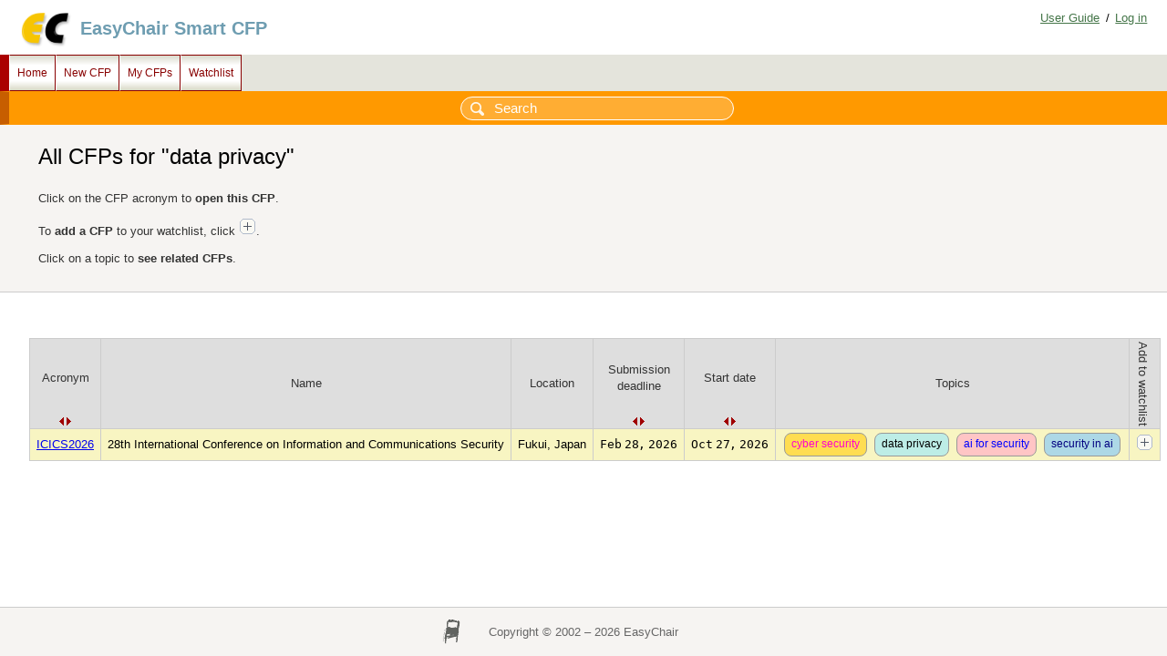

--- FILE ---
content_type: text/html; charset=UTF-8
request_url: https://www.easychair.org/cfp/topic.cgi?tid=6584
body_size: 1850
content:
<!DOCTYPE html>
<html lang="en-US">
<head>
<title>All CFPs for "data privacy"</title>
<script>window['ec:pageId']='11758968576260767744'</script>
<meta content="text/html; charset=UTF-8" http-equiv="Content-Type"/>
<link rel="icon" href="/images/favicon.ico"/><link rel="StyleSheet" type="text/css" href="/css/cool.css?version=532"/><link href="/css/table.css?version=532" rel="StyleSheet" type="text/css"/><link href="/css/table_colors.css?version=532" type="text/css" rel="StyleSheet"/><link href="/css/effects.css?version=532" type="text/css" rel="StyleSheet"/><link type="text/css" rel="StyleSheet" href="/css/menu_cfp.css?version=532"/><script src="/js/easy.js?version=532"> </script><script src="/js/table.js?version=532"> </script><script src="/js/json.js?version=532"> </script><script src="/js/utils/date.js?version=532"> </script><script src="/js/effects.js?version=532"> </script><script src="/js/menu.js?version=532"> </script></head>
<body><table class="page" id="page"><tr style="height:1px"><td><table class="header"><tr><td class="logocell"><a href="/" title="EasyChair home page"><img src="/images/logoEC_short.png" class="leftlogo"/></a></td><td class="rolecell"><span onclick="location.href=/cfp/" title="access EasyChair Smart CFP" style="cursor:pointer">EasyChair Smart CFP</span></td><td style="width:99%"></td><td class="helplink"><a class="toplinks" title="EasyChair Documentation" href="/docs/home">User Guide</a>/<a class="toplinks" title="Log in" href="/account/signin">Log in</a></td></tr></table></td></tr><tr style="height:99%"><td class="menu_and_content"><div id="menu0" class="menu"><table cellspacing="0" style="position:static; visibility:visible;" cellpadding="0" class="menu"><tr><td onmouseout="Menu.hide('menu1')" title="Main page" class="top" onclick="Menu.followLink('menu1','/cfp/')" id="menu1" onmouseover="Menu.show('menu1')">Home</td><td class="top" title="Create a new CFP" onmouseout="Menu.hide('menu2')" onmouseover="Menu.show('menu2')" id="menu2" onclick="Menu.followLink('menu2','/cfps/choose')">New CFP</td><td onclick="Menu.followLink('menu3','/cfp/all.cgi')" onmouseover="Menu.show('menu3')" id="menu3" onmouseout="Menu.hide('menu3')" title="Manage my CFPs" class="top">My CFPs</td><td id="menu4" onmouseover="Menu.show('menu4')" onclick="Menu.followLink('menu4','/cfp/watchlist.cgi')" class="top" title="My CFP watchlist" onmouseout="Menu.hide('menu4')">Watchlist</td></tr></table></div><div class="content" id="content"><div class="search_row" id="cfp:search:row"><form id="search-form" action="/cfp/search.cgi" method="GET"><input name="query" type="text" placeholder="Search" id="search-input"/></form></div><div class="summary"><div class="pagetitle">All CFPs for "data privacy"</div><p>Click on the CFP acronym to <b>open this CFP</b>.</p><p>To <b>add a CFP</b> to your watchlist, click <img src="/images/add.png"/>.</p><p>Click on a topic to <b>see related CFPs</b>.</p></div><div class="subcontent"><script>Effects.onclick('table_image_1','watchlist_x.cgi',{"add":"1","cfp":"ICICS2026"},false)</script><script>new Tab('ec:table1','6478953748163461120',true,false,false)</script><script>Tab.tables['ec:table1'].setSort({"5":"string","4":"string","1":"string"})</script><div style="visibility:hidden" id="legend"><p>The table below uses the following colors: <span class="cyanhelper">in my watchlist</span>, <span class="yellowhelper">other</span>.</p></div><div class="ct_tbl"><table cellspacing="0" cellpadding="0" class="ct_table" id="ec:table1"><thead><tr><th class="sort_both" onclick="Tab.sortColumn('ec:table1',1)"><div style="padding-bottom:10pt">Acronym</div></th><th>Name</th><th>Location</th><th onclick="Tab.sortColumn('ec:table1',4)" class="sort_both"><div style="padding-bottom:10pt">Submission<br/>deadline</div></th><th class="sort_both" onclick="Tab.sortColumn('ec:table1',5)"><div style="padding-bottom:10pt">Start date</div></th><th>Topics</th><th><div class="vertical">Add to watchlist</div></th></tr></thead><tbody><tr class="yellow" id="298502341"><td><a href="/cfp/ICICS2026">ICICS2026</a></td><td>28th International Conference on Information and Communications Security</td><td>Fukui, Japan</td><td class="center" data-key="2026-02-28"><span class="cfp_date">Feb 28, 2026</span></td><td data-key="2026-10-27" class="center"><span class="cfp_date">Oct 27, 2026</span></td><td><a href="/cfp/topic.cgi?tid=128416"><span class="tag fg_fuchsia bg_darkyellow">cyber security</span></a> <a href="/cfp/topic.cgi?tid=6584"><span class="tag fg_black bg_powderblue">data privacy</span></a> <a href="/cfp/topic.cgi?tid=22752770"><span class="tag fg_blue bg_ros">ai for security</span></a> <a href="/cfp/topic.cgi?tid=27675059"><span class="tag fg_navy bg_bluelight">security in ai</span></a></td><td id="add:298502341" class="center"><img id="table_image_1" src="/images/add.png" alt="add ICICS2026 to watchlist" title="add ICICS2026 to watchlist" style="border:0px"/></td></tr></tbody></table></div></div></div></td></tr><tr><td class="footer">Copyright © 2002 – 2026 EasyChair</td></tr></table></body>
</html>


--- FILE ---
content_type: text/css
request_url: https://www.easychair.org/css/table_colors.css?version=532
body_size: 1116
content:
/* EasyChair style sheet
 * (c) 2010-2018 easychair.org
 * (c) 2020-2021 EasyChair Ltd
 */

/* green theme */
tr:nth-child(odd).green {background-color: #e2ede4; }
span.greenhelper {background-color: #e2ede4;}
tr:nth-child(even).green {background-color: #e9f6ea;}
tr:nth-child(odd).green td.high {background-color: #d5f3d5; padding: 3px 5pt;}
tr:nth-child(even).green td.high {background-color: #d8f9d8; padding: 3px 5pt;}

tr:nth-child(odd).green .value {background-color: #ebf5ec; }
tr:nth-child(even).green .value {background-color: #f3fff3; } 

/* red theme */
tr:nth-child(odd).red {background-color: #f0e4e0;}
span.redhelper {background-color: #f0e4e0;}
tr:nth-child(even).red {background-color: #f7ece9;}
tr:nth-child(odd).red td.high {background-color: #ffc4c4;padding: 3px 5pt;}
tr:nth-child(even).red td.high {background-color: #ffd5d5;padding: 3px 5pt;}

tr:nth-child(odd).red .value {background-color: #f3eae7; }
tr:nth-child(even).red .value {background-color: #f9f3f1; } 

/* blue theme */
tr:nth-child(odd).blue {background-color: #dce4f2;}
span.bluehelper {background-color: #dce4f2;}
tr:nth-child(even).blue {background-color: #e5edfa;}
tr:nth-child(odd).blue td.high {background-color: #c4c4ff;padding: 3px 5pt;}
tr:nth-child(even).blue td.high {background-color: #d5d5ff;padding: 3px 5pt;}

tr:nth-child(odd).blue .value {background-color: #ebf0f7; }
tr:nth-child(even).blue .value {background-color: #f2f6fc; } 

/* magenta theme */
tr:nth-child(odd).magenta {background-color: #f4e1f0;}
span.magentahelper {background-color: #f4e1f0;}
tr:nth-child(even).magenta {background-color: #f8ebf4;}
tr:nth-child(odd).magenta td.high {background-color: #ffc4ff;padding: 3px 5pt;}
tr:nth-child(even).magenta td.high {background-color: #ffd5ff;padding: 3px 5pt;} 

tr:nth-child(odd).magenta .value {background-color: #f7ebf5; }
tr:nth-child(even).magenta .value {background-color: #fcf4f9; } 

/* cyan theme */
tr:nth-child(odd).cyan {background-color: #c4f2ef;}
span.cyanhelper {background-color: #c4f2ef;}
tr:nth-child(even).cyan {background-color: #d9fbfb;}
tr:nth-child(odd).cyan td.high {background-color: #c4ffff;padding: 3px 5pt;}
tr:nth-child(even).cyan td.high {background-color: #d5ffff;padding: 3px 5pt;}

tr:nth-child(odd).cyan .value {background-color: #dbf8f5; }
tr:nth-child(even).cyan .value {background-color: #f0feff; } 

/** yellow theme */
tr:nth-child(odd).yellow {background-color: #f8f5c2;}
span.yellowhelper {background-color: #f8f5c2;}
tr:nth-child(even).yellow {background-color: #f9fade;}
tr:nth-child(odd).yellow td.high {background-color: #ffffc4;padding: 3px 5pt;}
tr:nth-child(even).yellow td.high {background-color: #ffffd5;padding: 3px 5pt;}

tr:nth-child(odd).yellow .value {background-color: #faf8d6; }
tr:nth-child(even).yellow .value {background-color: #fcfced; } 

/* grey theme */
tr:nth-child(odd).grey {background-color: #e4e3e2;}
span.greyhelper {background-color: #e4e3e2;}
tr:nth-child(even).grey {background-color: #f0efec;}         
tr:nth-child(odd).grey td.high {background-color: #c4c4c4;padding: 3px 5pt;}
tr:nth-child(even).grey td.high {background-color: #d5d5d5;padding: 3px 5pt;}

tr:nth-child(odd).grey .value {background-color: #ecebeb; }
tr:nth-child(even).grey .value {background-color: #f5f5f3; } 

/* stategray theme */
tr:nth-child(odd).stategray {background-color: #c6d6d6;}
span.stategrayhelper {background-color: #c6d6d6;}
tr:nth-child(even).stategray {background-color: #d2e3e3;}         
tr:nth-child(odd).stategray td.high {background-color: #a0b8b8;padding: 3px 5pt;}
tr:nth-child(even).stategray td.high {background-color: #b0c9c9;padding: 3px 5pt;}

tr:nth-child(odd).stategray .value {background-color: #d2e3e3; }
tr:nth-child(even).stategray .value {background-color: #dbeded; } 

/* cobalt theme */
tr:nth-child(odd).cobalt {background-color: #d6e5fd;}
span.cobalthelper {background-color: #d6e5fd;}
tr:nth-child(even).cobalt {background-color: #e1ecfd;}         
tr:nth-child(odd).cobalt td.high {background-color: #d6e5fd;padding: 3px 5pt;}
tr:nth-child(even).cobalt td.high {background-color: #d6e5fd;padding: 3px 5pt;}

tr:nth-child(odd).cobalt .value {background-color: #e1ecfd; }
tr:nth-child(even).cobalt .value {background-color: #e9f1fd; } 

/* violet theme */
tr:nth-child(odd).violet {background-color: #e2e2f4;}
span.violethelper {background-color: #e2e2f4;}
tr:nth-child(even).violet {background-color: #eeeeff;}         
tr:nth-child(odd).violet td.high {background-color: #e2e2f4;padding: 3px 5pt;}
tr:nth-child(even).violet td.high {background-color: #e2e2f4;padding: 3px 5pt;}

tr:nth-child(odd).violet .value {background-color: #eeeeff; }
tr:nth-child(even).violet .value {background-color: #f7f7ff; } 

/* wheat theme */
tr:nth-child(odd).wheat {background-color: #f5deb3;}
span.wheathelper {background-color: #f5deb3;}
tr:nth-child(even).wheat {background-color: #fce6bd;}         
tr:nth-child(odd).wheat td.high {background-color: #f5deb3;padding: 3px 5pt;}
tr:nth-child(even).wheat td.high {background-color: #f5deb3;padding: 3px 5pt;}

tr:nth-child(odd).wheat .value {background-color: #fce6bd; }
tr:nth-child(even).wheat .value {background-color: #ffecc9; }

/* burlywood theme */
tr:nth-child(odd).burlywood {background-color: #ebcba2;}
span.burlywoodhelper {background-color: #ebcba2;}
tr:nth-child(even).burlywood {background-color: #f7d6ab;}         
tr:nth-child(odd).burlywood td.high {background-color: #deb887;padding: 3px 5pt;}
tr:nth-child(even).burlywood td.high {background-color: #f2c993;padding: 3px 5pt;}

tr:nth-child(odd).burlywood .value {background-color: #f7d6ab; }
tr:nth-child(even).burlywood .value {background-color: #ffe0b8; } 

/* powderblue theme */
tr:nth-child(odd).powderblue {background-color: #bdede6;}
span.powderbluehelper {background-color: #bdede6;}
tr:nth-child(even).powderblue {background-color: #c9f5ee;}         
tr:nth-child(odd).powderblue td.high {background-color: #bdede6;padding: 3px 5pt;}
tr:nth-child(even).powderblue td.high {background-color: #bdede6;padding: 3px 5pt;}

tr:nth-child(odd).powderblue .value {background-color: #c9f5ee; }
tr:nth-child(even).powderblue .value {background-color: #d1fff8; }

/* lime theme */
tr:nth-child(odd).lime {background-color: #b0f7b0;}
span.limehelper {background-color: #b0f7b0;}
tr:nth-child(even).lime {background-color: #bdffbd;}         
tr:nth-child(odd).lime td.high {background-color: #78ff78;padding: 3px 5pt;}
tr:nth-child(even).lime td.high {background-color: #78ff78;padding: 3px 5pt;}

tr:nth-child(odd).lime .value {background-color: #bdffbd; }
tr:nth-child(even).lime .value {background-color: #d4ffd4; }

/* salmon theme */
tr:nth-child(odd).salmon {background-color: #ffceba;}
span.salmonhelper {background-color: #ffceba;}
tr:nth-child(even).salmon {background-color: #ffdbcc;}         
tr:nth-child(odd).salmon td.high {background-color: #ffbfa6;padding: 3px 5pt;}
tr:nth-child(even).salmon td.high {background-color: #ffbfa6;padding: 3px 5pt;}

tr:nth-child(odd).salmon .value {background-color: #ffdbcc; }
tr:nth-child(even).salmon .value {background-color: #ffe4d9; }
